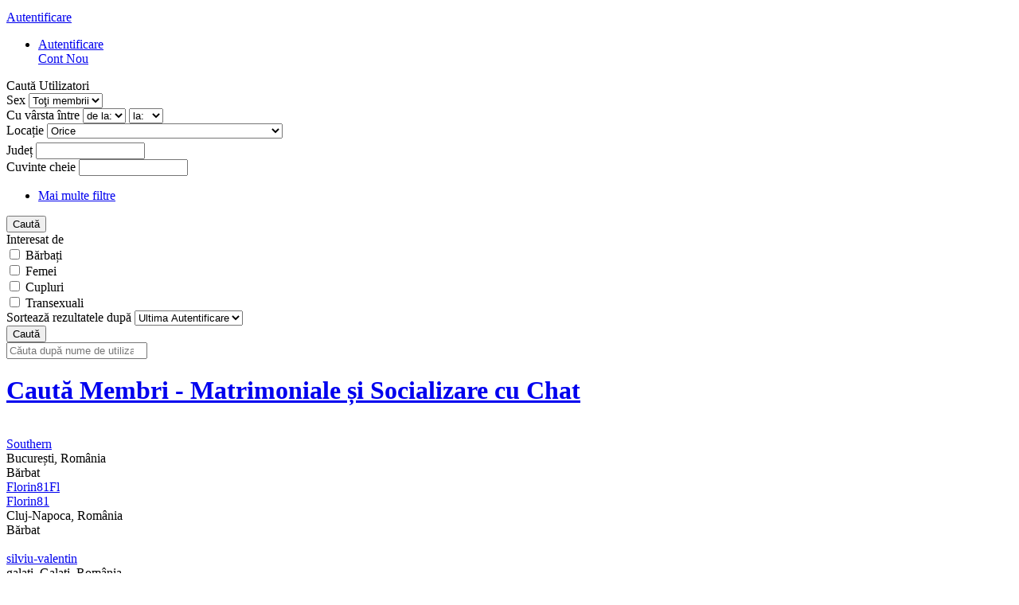

--- FILE ---
content_type: text/html; charset=utf-8
request_url: https://www.socializari.ro/user/browse/?page=3
body_size: 16515
content:
<!DOCTYPE html>
<html xmlns="http://www.w3.org/1999/xhtml" dir="ltr" lang="ro">
	<head>
		<title>Caută Membri - Matrimoniale și Socializare cu Chat</title>
				<meta name="robots" content="index,follow" />
		<meta name="keywords" content="" />
		<meta http-equiv="X-UA-Compatible" content="IE=edge">
		<meta name="viewport" content="width=device-width, initial-scale=1, user-scalable=no">
		<meta http-equiv="Content-Type" content="text/html;charset=UTF-8" />
		<link rel="shortcut icon" type="image/x-icon" href="https://www.socializari.ro/PF.Site/flavors/matrimoniale/assets/favicons/3341535323433fc72764f7c58f89ba37.png?v=5e7339?v=b54e0100072bc0027d3f11e67f854825" />
		<script type="text/javascript">
			var oCore = {'core.is_admincp': false, 'core.section_module': 'user', 'profile.is_user_profile': false, 'log.security_token': 'b2cc04a9aab90f70d5fe8a1bc09c61fc', 'core.url_rewrite': '1', 'core.country_iso': '', 'core.default_currency': 'EUR', 'profile.user_id': 0};
			var oParams = {'sBaseURL': 'https://www.socializari.ro/','sJsHome': 'https://www.socializari.ro/PF.Base/','sJsHostname': 'www.socializari.ro','sSiteName': 'Site Matrimoniale si Socializare cu Chat','sJsStatic': 'https://www.socializari.ro/PF.Base/static/','sJsStaticImage': 'https://www.socializari.ro/PF.Base/static/image','sImagePath': 'https://www.socializari.ro/PF.Base/theme/frontend/bootstrap/style/bootstrap/image/','sStylePath': 'https://www.socializari.ro/PF.Base/theme/frontend/bootstrap/style/bootstrap/css/','sVersion': '4.8.14','sJsAjax': 'https://www.socializari.ro/_ajax/','sStaticVersion': 'b54e0100072bc0027d3f11e67f854825','sGetMethod': 'do','sDateFormat': 'MDY','sGlobalTokenName': 'core','sController': 'user.browse','bJsIsMobile': false,'sHostedVersionId': '','sStoreUrl': 'https://store.phpfox.com/','iLimitLoadMore': 2,'sJsDefaultThumbnail': 'https://www.socializari.ro/PF.Base/static/image/misc/thumbnail.png','sAssetBaseUrl': 'https://www.socializari.ro/','sAssetFileUrl': 'https://www.socializari.ro/PF.Base/','sJsCookiePath': '/','sJsCookieDomain': '','sJsCookiePrefix': 'coreed49','bPhotoTheaterMode': false,'bUseHTML5Video': false,'bIsAdminCP': false,'bIsUserLogin': false,'sGoogleApiKey': 'AIzaSyAKD3A8n8V7dqp9W1ELKakpnJ83K5jUFGI','sGoogleOAuthId': '261573691709-ofn7iq7trvafn38adecc1toa1llirncc.apps.googleusercontent.com','iMapDefaultZoom': 15,'sLanguage': 'ro','sAdminCPLocation': '','notification.notify_ajax_refresh': 5,'bOffFullAjaxMode': true,'sFriendshipDirection': 'two_way_friendships','allowCustomGender': false,'enableUserTooltip': true,'sEditor': 'CKEditor','verifiedicon': '<img class="verified-icon" src="https://www.socializari.ro/PF.Site/Apps/user_verification/assets/icon/check.png" width="11px" height="auto">','verifiedpos': 'append','pi_device_width': 991,'pi_sitewide': 1,'pi_browsecolor': 1,'pi_browseicon': 0};
			var oTranslations = {'are_you_sure': 'Eşti sigur?','yes': 'Da','no': 'Nu','save': 'Salvează','submit': 'Trimite','cancel': 'Anulează','go_advanced': 'Avansat','processing': 'În curs de procesare','attach_files': 'Atașează Fisiere','close': 'Închide','language_packages': 'Pachete de limbă','move_this_block': 'Mută acest bloc','uploading': 'Încarcă','loading': 'Încărcare...','saving': 'Salvare în curs','loading_text_editor': 'Se încarcă editorul de text','quote': 'Quote','loading': 'Încărcare...','confirm': 'Confirmă','dz_default_message': 'Trage fișierele tale aici pentru încărcare','dz_fallback_message': 'Browserul tău, nu suportă încărcări de tip drag\'n\'drop.','dz_fallback_text': 'Te rugăm să folosești metoda de backup de mai jos pentru a încărca fișierele.','dz_file_too_big': 'Fișierul are ({size}) iar limita este: {file_size}.','dz_invalid_file_type': 'Nu poți încărca fișiere de acest tip.','dz_response_error': 'Serverul a răspuns cu codul {{statusCode}}.','dz_cancel_upload': 'Oprește încărcarea','dz_cancel_upload_confirmation': 'Ești sigur că vrei să oprești această încărcare?','dz_remove_file': 'Șterge fișier','dz_max_files_exceeded': 'Limită atinsă, nu poți încărca mai multe fișiere!','press_esc_to_cancel_edit': 'Apasă ESC pentru <a role="button" data-component="comment-cancel-edit">oprește</a> editează','deselect_all': 'Deselecteză tot','items_selected': 'articol(e) selectate','custom': 'Personalizat','this_link_leads_to_an_untrusted_site_are_you_sure_you_want_to_proceed': 'Acest link duce spre un site extern. Ești sigur că vrei sa mergi spre acest link: {link}?','no_results': 'Nici un rezultat.','select_audience': 'Selectează Audiența','are_you_sure_you_want_to_cancel_this_friend_request': 'Ești sigur că nu vrei să accepți această cerere de prietenie?','are_you_sure_you_want_to_unfriend_this_user': 'Ești sigur că vrei să ștergi de la prieteni acest utilizator?','notice': 'Notificare','are_you_sure_you_want_to_delete_all_attachment_files': 'Ești sigur că vrei să ștergi definitiv toate atașamentele?','order_updated': 'Ordine actualizată','show_password': 'Arată parola','hide_password': 'Ascunde parola','oops': 'Oops!'};
			var oModules = {'activitypoint': true,'ad': true,'admincp': true,'api': true,'attachment': true,'ban': true,'blog': true,'captcha': true,'comment': true,'complete': true,'contact': true,'core': true,'custom': true,'dark': true,'error': true,'event': true,'exportm': true,'feed': true,'forum': true,'friend': true,'kib': true,'language': true,'like': true,'link': true,'log': true,'lpage': true,'mail': true,'marketplace': true,'notification': true,'page': true,'pckeditor': true,'photo': true,'poke': true,'poll': true,'preaction': true,'privacy': true,'profi': true,'profile': true,'pstatusbg': true,'report': true,'request': true,'rss': true,'search': true,'share': true,'tag': true,'theme': true,'track': true,'user': true,'vchat': true,'verify': true,'vision': true};
			var oJsImages = {ajax_small: 'https://www.socializari.ro/PF.Base/theme/frontend/default/style/default/image/ajax/small.gif?v=5e7339',ajax_large: 'https://www.socializari.ro/PF.Base/theme/frontend/default/style/default/image/ajax/large.gif?v=5e7339',loading_animation: 'https://www.socializari.ro/PF.Base/theme/frontend/default/style/default/image/misc/loading_animation.gif?v=5e7339',close: 'https://www.socializari.ro/PF.Base/theme/frontend/default/style/default/image/misc/close.gif?v=5e7339',move: 'https://www.socializari.ro/PF.Base/theme/frontend/default/style/default/image/misc/move.png?v=5e7339',calendar: 'https://www.socializari.ro/PF.Base/theme/frontend/default/style/default/image/jquery/calendar.gif?v=5e7339'};
			var oEditor = {'active': true,'toggle_image': 'https://www.socializari.ro/PF.Base/theme/frontend/default/style/default/image/editor/fullscreen.png?v=5e7339','toggle_phrase': 'Comută pe tot ecranul', images:[{image: 'https://www.socializari.ro/PF.Base/theme/frontend/default/style/default/image/editor/text_bold.png?v=5e7339',command: 'b',phrase: 'Bold'},{image: 'https://www.socializari.ro/PF.Base/theme/frontend/default/style/default/image/editor/text_italic.png?v=5e7339',command: 'i',phrase: 'Italic'},{image: 'https://www.socializari.ro/PF.Base/theme/frontend/default/style/default/image/editor/text_underline.png?v=5e7339',command: 'u',phrase: 'Underline'},{0: 'separator'},{image: 'https://www.socializari.ro/PF.Base/theme/frontend/default/style/default/image/editor/text_align_left.png?v=5e7339',command: 'left',phrase: 'Align Left'},{image: 'https://www.socializari.ro/PF.Base/theme/frontend/default/style/default/image/editor/text_align_center.png?v=5e7339',command: 'center',phrase: 'Align Center'},{image: 'https://www.socializari.ro/PF.Base/theme/frontend/default/style/default/image/editor/text_align_right.png?v=5e7339',command: 'right',phrase: 'Align Right'},{0: 'separator'},{image: 'https://www.socializari.ro/PF.Base/theme/frontend/default/style/default/image/editor/text_list_bullets.png?v=5e7339',js: 'Editor.getList(\'bullet\');',phrase: 'Bullets'},{image: 'https://www.socializari.ro/PF.Base/theme/frontend/default/style/default/image/editor/text_list_numbers.png?v=5e7339',js: 'Editor.getList(\'number\');',phrase: 'Ordered List'},{0: 'separator'}]};
			var $Behavior = {}, $Ready = $Ready = function(callback) {$Behavior[callback.toString().length] = callback;}, $Events = {}, $Event = function(callback) {$Events[callback.toString().length] = callback;};
			var $Core = {};
		</script>
		<script>window.sUserExportFilter = "[base64]";</script>
		<link rel="alternate" type="application/rss+xml" title="Postari Blog" href="https://www.socializari.ro/rss/?id=1" />
		<link rel="alternate" type="application/rss+xml" title="Postari Forum" href="https://www.socializari.ro/rss/?id=4" />
		<!--[if IE 7]>
			<script type="text/javascript" src="https://www.socializari.ro/PF.Base/theme/frontend/default/style/default/jscript/ie7.js?v=5e7339?v=b54e0100072bc0027d3f11e67f854825"></script>
		<![endif]-->
		<script>var core_twemoji_awesome_Phrases = {"emoji":"Emoji"};</script>
		<script>var twemoji_selectors = ".panel_rows_preview, .mail_text, .activity_feed_content_status, .comment_mini_text, .item_content, .item_view_content, .activity_feed_content_display, .forum_mini_post ._c";</script>
		<script>var final_css_enabled = "1";</script>
		<script>var final_css_path = "https://www.socializari.ro/socializaricss.css";</script>
		<script src="//accounts.google.com/gsi/client"></script>
		<link href="https://www.socializari.ro/PF.Base/theme/frontend/default/style/default/css/font-awesome/css/font-awesome.min.css?v=5e7339" rel="stylesheet" type="text/css" />
		<link href="https://www.socializari.ro/PF.Base/theme/frontend/default/style/default/css/icofont.css?v=5e7339" rel="stylesheet" type="text/css" />
		<link href="https://www.socializari.ro/PF.Base/theme/frontend/default/style/default/css/bootstrap-tokenfield.min.css?v=5e7339" rel="stylesheet" type="text/css" />
		<link href="https://www.socializari.ro/PF.Base/theme/frontend/default/style/default/css/jquery.mCustomScrollbar.min.css?v=5e7339" rel="stylesheet" type="text/css" />
		<link href="https://www.socializari.ro/PF.Base/theme/frontend/default/style/default/css/owl_carousel/owl.carousel.min.css?v=5e7339" rel="stylesheet" type="text/css" />
		<link href="https://www.socializari.ro/PF.Base/theme/frontend/default/style/default/css/owl_carousel/owl.theme.default.min.css?v=5e7339" rel="stylesheet" type="text/css" />
		<link href="https://www.socializari.ro/PF.Base/theme/frontend/default/style/default/css/asBreadcrumbs.min.css?v=5e7339" rel="stylesheet" type="text/css" />
		<link href="https://www.socializari.ro/PF.Base/theme/frontend/default/style/default/css/selectize.css?v=5e7339" rel="stylesheet" type="text/css" />

		<script type="text/javascript">
					oTranslations['search_for_your_friends_dot'] = 'Caută prieteni...';
			oTranslations['save'] = 'Salvează';
			oTranslations['changes_you_made_may_not_be_saved'] = 'Modificările făcute s-ar putea sa nu se salveze.';
			oTranslations['search_friends_dot_dot_dot'] = 'Caută Prieteni...';
			oTranslations['write_a_reply'] = 'Scrie un răspuns...';
			oTranslations['b'] = 'b';
			oTranslations['kb'] = 'Kb';
			oTranslations['mb'] = 'Mega';
			oTranslations['gb'] = 'Gb';
			oTranslations['tb'] = 'Tb';
			oTranslations['view_previous_comments'] = 'Vezi comentariile anterioare';
			oTranslations['show_more'] = 'Arată mai mult';
			oTranslations['hide_all_from_full_name'] = 'Ascunde totul de la <b>{full_name}</b>';
			oTranslations['unhide_number_items'] = 'Nu mai ascunde ({number}) postări';
			oTranslations['unhide_one_item'] = 'Nu mai ascunde (1) postare';
			oTranslations['you_wont_see_this_post_in_news_feed_undo'] = 'Nu ve-i mai vedea această postare în News Feed. {undo}';
			oTranslations['undo'] = 'Revin-o/M-am răzgândit';
			oTranslations['you_wont_see_posts_from_full_name_undo'] = 'Nu ve-i mai vedea postări de la {full_name} în feed. {undo}';
			oTranslations['one_item_selected'] = '1 selectată';
			oTranslations['number_items_selected'] = '{number} selectate';
			oTranslations['pages'] = 'Pagini';
			oTranslations['groups'] = 'Groupuri';
			oTranslations['you'] = 'Tu';
			oTranslations['you_wont_be_tagged_in_this_post_anymore'] = 'Nu ve-i mai fi etichetat în această postare.';
			oTranslations['tag_removed'] = 'Etichetă ștearsă';
			oTranslations['emoji'] = 'Emoji';
			oTranslations['show_more_results_for_search_term'] = 'Arată mai multe rezultate pentru "{search_term}"';
			oTranslations['can_not_send_empty_message'] = 'Nu poți trimite un mesaj gol!';
			oTranslations['friend_request_sent'] = 'Cerere de prietenie trimisă';
			oTranslations['request_sent'] = 'Cerere trimisă';
			oTranslations['cancel_request'] = 'Oprește cererea';
			oTranslations['remove_friend'] = 'Șterge de la prieteni';
			oTranslations['friend'] = 'Prieten';
			oTranslations['add_as_friend'] = 'Adaugă ca Prieten';
		</script>
<link href="https://www.socializari.ro/PF.Site/flavors/matrimoniale/flavor/bootstrap.css?v=5e7339" rel="stylesheet"><link href="https://www.socializari.ro/PF.Base/less/version/boot.css?v=5e7339" rel="stylesheet"><link href="https://www.socializari.ro/PF.Site/Apps/core-flavors/assets/autoload.css?v=5e7339" rel="stylesheet"><link href="https://www.socializari.ro/PF.Site/Apps/core-twemoji-awesome/assets/autoload.css?v=5e7339" rel="stylesheet"><link href="https://www.socializari.ro/PF.Site/Apps/core-better-ads/assets/autoload.css?v=5e7339" rel="stylesheet"><link href="https://www.socializari.ro/PF.Site/Apps/core-CKEditor/assets/autoload.css?v=5e7339" rel="stylesheet"><link href="https://www.socializari.ro/PF.Site/Apps/core-messages/assets/autoload.css?v=5e7339" rel="stylesheet"><link href="https://www.socializari.ro/PF.Site/Apps/core-poke/assets/autoload.css?v=5e7339" rel="stylesheet"><link href="https://www.socializari.ro/PF.Site/Apps/core-activity-points/assets/autoload.css?v=5e7339" rel="stylesheet"><link href="https://www.socializari.ro/PF.Site/Apps/user_verification/assets/autoload.css?v=5e7339" rel="stylesheet"><link href="https://www.socializari.ro/PF.Site/Apps/cloud_vision/assets/autoload.css?v=5e7339" rel="stylesheet"><link href="https://www.socializari.ro/PF.Site/Apps/profile_icon/assets/autoload.css?v=5e7339" rel="stylesheet"><link href="https://www.socializari.ro/PF.Site/Apps/kibcode_tools/assets/autoload.css?v=5e7339" rel="stylesheet"><link href="https://www.socializari.ro/PF.Site/Apps/dark_theme/assets/autoload.css?v=5e7339" rel="stylesheet"><link href="https://www.socializari.ro/PF.Site/Apps/final_css/assets/autoload.css?v=5e7339" rel="stylesheet"><link href="https://www.socializari.ro/PF.Site/Apps/landing_page/assets/autoload.css?v=5e7339" rel="stylesheet"><link href="https://www.socializari.ro/PF.Site/Apps/metafox_migration/assets/autoload.css?v=5e7339" rel="stylesheet"><link href="https://www.socializari.ro/PF.Site/flavors/matrimoniale/assets/autoload.css?v=5e7339autoload.css?v=48141517" rel="stylesheet"><script>var betteradsRecommendSizes = [];betteradsRecommendSizes[1] = [];betteradsRecommendSizes[1][1] = '400 x 304 (Imagine Orizontală) sau 400 x 608 (Imagine Verticală)';betteradsRecommendSizes[1][2] = '400 x 304';betteradsRecommendSizes[2] = [];betteradsRecommendSizes[2][1] = '608 x 224';betteradsRecommendSizes[2][2] = '392 x 168';betteradsRecommendSizes[3] = [];betteradsRecommendSizes[3][1] = '400 x 304 (Imagine Orizontală) sau 400 x 608 (Imagine Verticală)';betteradsRecommendSizes[3][2] = '400 x 304';betteradsRecommendSizes[4] = [];betteradsRecommendSizes[4][1] = '608 x 224';betteradsRecommendSizes[4][2] = '392 x 168';betteradsRecommendSizes[5] = [];betteradsRecommendSizes[5][1] = '1152 x 128';betteradsRecommendSizes[5][2] = '918 x 128';betteradsRecommendSizes[6] = [];betteradsRecommendSizes[6][1] = '(>1200) x 128';betteradsRecommendSizes[6][2] = '(>1000) x 128';betteradsRecommendSizes[7] = [];betteradsRecommendSizes[7][1] = '608 x 224';betteradsRecommendSizes[7][2] = '392 x 168';betteradsRecommendSizes[8] = [];betteradsRecommendSizes[8][1] = '1152 x 128';betteradsRecommendSizes[8][2] = '918 x 128';betteradsRecommendSizes[9] = [];betteradsRecommendSizes[9][1] = '400 x 304 (Imagine Orizontală) sau 400 x 608 (Imagine Verticală)';betteradsRecommendSizes[9][2] = '400 x 304';betteradsRecommendSizes[10] = [];betteradsRecommendSizes[10][1] = '400 x 304 (Imagine Orizontală) sau 400 x 608 (Imagine Verticală)';betteradsRecommendSizes[10][2] = '400 x 304';betteradsRecommendSizes[11] = [];betteradsRecommendSizes[11][1] = '1152 x 128';betteradsRecommendSizes[11][2] = '918 x 128';betteradsRecommendSizes[12] = [];betteradsRecommendSizes[12][1] = '(>1200) x 128';betteradsRecommendSizes[12][2] = '(>1000) x 128';</script><script>var comment_phrases = {"oops_something_went_wrong":"Oops! Ceva nu a mers bine, te rog s\u0103 \u00eencerci din nou","notice":"Notificare","view_previous_comments":"Vezi comentariile anterioare","view_number_more_comments":"Vezi restul de {number} comentarii","view_one_more_comment":"Vezi \u00eenc\u0103 1 comentariu","remove_preview":"\u0218terge previzualizarea","edited":"Editat","show_edit_history":"Arat\u0103 istoric edit\u0103ri","edit_history":"Istoric edit\u0103ri","you":"tu","stickers":"Stickere","pages":"Pagini","groups":"Groupuri","submit":"Trimite"};</script><style>div.footercenter {
    text-align: center;
}
html[dir="ltr"] .guest-login-small .facebook-login-header {
    padding-left: 8px;
    display: none;
}
html[dir="ltr"] .guest-login-small .google-btn-container {
    padding-left: 8px;
    display: none;
}
html[dir="ltr"] .login-menu-btns-xs .google-btn-container .g-icon {
    display: none;
}
html[dir="ltr"] .core-activitypoint-addpackage {
  right: 0;
  display: none;
}
@media (min-width: 768px) {
  #js_country_child_id .form-control {
    width: 100%;
  }
}
#page_photo_view .photos_view .image_load_holder img {
  max-width: 100%;
  max-height: calc(100vh - 190px);
}
.message-mid-img {
    padding: 20px;
    margin: 40px;
    border-radius: 5px;
}
.content-section-a {
    padding: 21px 0;
}
.content-section-b {
    padding: 21px 0;
}
.site-logo {
min-width: 175px;
padding-top: 5px;
}
#page_forum_forum .forum-app.my-thread article .item-outer.sticky, #page_forum_forum .forum-app.announcements article .item-outer.sticky, #page_forum_forum .forum-app.my-thread article .item-outer.sponsored, #page_forum_forum .forum-app.announcements article .item-outer.sponsored {
background-color: rgba(60, 60, 60, 0.21);
}
.content-section-b {
    border-top: none;
    border-bottom: none;
}

.col-lg-5 {
width: 100%;
}
.col-lg-offset-2 {
/* margin-left: 16.66666667%; */
}
.col-lg-offset-1 {
/* margin-left: 8.33333333%; */
}
.col-sm-push-6 {
/* left: 50%; */
}

.user-sticky-bar ul.user-sticky-bar-items li.settings-dropdown a.notification-icon .circle-background {
color: #FFF;
background: #766aa8;
}
.s-2 {
width: 19px;
height: 19px;
}</style>		<meta property="og:site_name" content="Site Matrimoniale si Socializare cu Chat" />
		<meta property="og:title" content="Caută Membri - Matrimoniale și Socializare cu Chat" />
		<link rel="canonical" href="https://www.socializari.ro/user/browse/" />
		<meta name="description" content="Matrimoniale sau socializare? Dezvolta relatii pe chat cu webcam, cu femei si barbati din Romania. Intalniri online, anunturi matrimoniale si socializare." />

		<link href="https://fonts.googleapis.com/css?family=Roboto:300,400,700" rel="stylesheet">
	</head>
	<body id="page_user_browse" class="theme_matrimoniale _is_guest_user  material_html">
		<div class="landing-background row_image"></div>
		<div id="pf-loading-message">
			<span class="l-1"></span>
			<span class="l-2"></span>
			<span class="l-3"></span>
			<span class="l-4"></span>
			<span class="l-5"></span>
			<span class="l-6"></span>
		</div>
		<div id="section-header">
			<div class="sticky-bar">
				<div class="container sticky-bar-inner h-6 setting-hide-menu">
					<div class="mr-2 site-logo-block">
						<div class="site-logo">
    <a href="https://www.socializari.ro/" class="site-logo-link">
        <span class="site-logo-icon"><i style="background-image:url(https://www.socializari.ro/PF.Site/flavors/matrimoniale/assets/logos/567e50db8e674d5c2a9cfa87c0a88b2e.png?v=5e7339)"></i></span>
	    <span class="site-logo-name" style="display:none;">Site Matrimoniale si Socializare cu Chat</span>
    </a>
</div>


					</div>

					<!-- Button collapse main nav when on device -->
					
					
					<!-- Main Navigation -->
					
											    <div class="guest-login-small" data-component="guest-actions">
        <a class="btn btn-sm btn-success btn-gradient no_ajax"
           rel="hide_box_title visitor_form" role="link" href="https://www.socializari.ro/login/">
Autentificare        </a>
    </div>


									</div>
			</div>
			<nav class="navbar main-navigation collapse navbar-collapse" id="main-navigation-collapse">
				<div class="container">
					<!-- Collect the nav links, forms, and other content for toggling -->
					
	<ul class="nav navbar-nav visible-xs visible-sm site-menu site_menu">
		<li>
			<div class="login-menu-btns-xs clearfix">
				<div class="div01">
					<a class="btn btn01 btn-success text-uppercase no_ajax" rel="hide_box_title visitor_form" role="link" href="https://www.socializari.ro/login/">
						<i class="fa fa-sign-in"></i> Autentificare					</a>
				</div>
				<div class="div02">
					<a class="btn btn02 btn-warning text-uppercase no_ajax" rel="hide_box_title visitor_form" role="link" href="https://www.socializari.ro/user/register/">
Cont Nou					</a>
				</div>
			</div>
		</li>
	</ul>

				</div><!-- /.container-fluid -->
			</nav>

			<div class="_block location_6" data-location="6">

							
<div class="breadcrumbs_right_section" id="breadcrumbs_menu">
    </div>
</div>

		</div>

		<div id="main" class="">
			<div class="container">
				<div class="row">
					<div class="col-md-12 col-sm-12">
						<div class="_block location_11" data-location="11"></div>
					</div>
				</div>
				<div class="layout-main">
					<div class="layout-left " id="left">
                        						<div class="_block location_1" data-location="1">


<div class=" block" id="js_block_border_user_filter" data-toggle="false">
		<div class="title ">
Caută Utilizatori		</div>
	<div class="content">
		
<form method="GET" action="https://www.socializari.ro/user/browse/?view=" class="form">


        <div class="form-group">
            <label>Sex</label>
<select class="form-control" id="js_adv_search_user_browse_gender" name="search[gender]"><option value="1">Bărbat</option>
<option value="2">Femeie</option>
<option value="3">Transexual</option>
<option value="4">Cuplu</option>
<option value="" selected="selected">Toţi membrii</option>
</select>        </div>

        <div class="form-group js_core_init_selectize_form_group">
            <label>Cu vârsta între</label>
<select class="form-control" id="js_adv_search_user_browse_from" name="search[from]"><option value="">de la:</option><option value="19">19</option>
<option value="20">20</option>
<option value="21">21</option>
<option value="22">22</option>
<option value="23">23</option>
<option value="24">24</option>
<option value="25">25</option>
<option value="26">26</option>
<option value="27">27</option>
<option value="28">28</option>
<option value="29">29</option>
<option value="30">30</option>
<option value="31">31</option>
<option value="32">32</option>
<option value="33">33</option>
<option value="34">34</option>
<option value="35">35</option>
<option value="36">36</option>
<option value="37">37</option>
<option value="38">38</option>
<option value="39">39</option>
<option value="40">40</option>
<option value="41">41</option>
<option value="42">42</option>
<option value="43">43</option>
<option value="44">44</option>
<option value="45">45</option>
<option value="46">46</option>
<option value="47">47</option>
<option value="48">48</option>
<option value="49">49</option>
<option value="50">50</option>
<option value="51">51</option>
<option value="52">52</option>
<option value="53">53</option>
<option value="54">54</option>
<option value="55">55</option>
<option value="56">56</option>
<option value="57">57</option>
<option value="58">58</option>
<option value="59">59</option>
<option value="60">60</option>
<option value="61">61</option>
<option value="62">62</option>
<option value="63">63</option>
<option value="64">64</option>
<option value="65">65</option>
<option value="66">66</option>
<option value="67">67</option>
<option value="68">68</option>
<option value="69">69</option>
<option value="70">70</option>
<option value="71">71</option>
<option value="72">72</option>
<option value="73">73</option>
<option value="74">74</option>
<option value="75">75</option>
<option value="76">76</option>
<option value="77">77</option>
<option value="78">78</option>
<option value="79">79</option>
<option value="80">80</option>
<option value="81">81</option>
<option value="82">82</option>
<option value="83">83</option>
<option value="84">84</option>
<option value="85">85</option>
<option value="86">86</option>
<option value="87">87</option>
<option value="88">88</option>
<option value="89">89</option>
<option value="90">90</option>
<option value="91">91</option>
<option value="92">92</option>
<option value="93">93</option>
<option value="94">94</option>
<option value="95">95</option>
<option value="96">96</option>
<option value="97">97</option>
<option value="98">98</option>
<option value="99">99</option>
<option value="100">100</option>
<option value="101">101</option>
<option value="102">102</option>
<option value="103">103</option>
<option value="104">104</option>
<option value="105">105</option>
<option value="106">106</option>
<option value="107">107</option>
<option value="108">108</option>
<option value="109">109</option>
<option value="110">110</option>
<option value="111">111</option>
<option value="112">112</option>
<option value="113">113</option>
<option value="114">114</option>
<option value="115">115</option>
<option value="116">116</option>
<option value="117">117</option>
<option value="118">118</option>
<option value="119">119</option>
<option value="120">120</option>
<option value="121">121</option>
<option value="122">122</option>
<option value="123">123</option>
<option value="124">124</option>
<option value="125">125</option>
<option value="126">126</option>
</select>&nbsp;<select class="form-control" id="js_adv_search_user_browse_to" name="search[to]"><option value="">la:</option><option value="19">19</option>
<option value="20">20</option>
<option value="21">21</option>
<option value="22">22</option>
<option value="23">23</option>
<option value="24">24</option>
<option value="25">25</option>
<option value="26">26</option>
<option value="27">27</option>
<option value="28">28</option>
<option value="29">29</option>
<option value="30">30</option>
<option value="31">31</option>
<option value="32">32</option>
<option value="33">33</option>
<option value="34">34</option>
<option value="35">35</option>
<option value="36">36</option>
<option value="37">37</option>
<option value="38">38</option>
<option value="39">39</option>
<option value="40">40</option>
<option value="41">41</option>
<option value="42">42</option>
<option value="43">43</option>
<option value="44">44</option>
<option value="45">45</option>
<option value="46">46</option>
<option value="47">47</option>
<option value="48">48</option>
<option value="49">49</option>
<option value="50">50</option>
<option value="51">51</option>
<option value="52">52</option>
<option value="53">53</option>
<option value="54">54</option>
<option value="55">55</option>
<option value="56">56</option>
<option value="57">57</option>
<option value="58">58</option>
<option value="59">59</option>
<option value="60">60</option>
<option value="61">61</option>
<option value="62">62</option>
<option value="63">63</option>
<option value="64">64</option>
<option value="65">65</option>
<option value="66">66</option>
<option value="67">67</option>
<option value="68">68</option>
<option value="69">69</option>
<option value="70">70</option>
<option value="71">71</option>
<option value="72">72</option>
<option value="73">73</option>
<option value="74">74</option>
<option value="75">75</option>
<option value="76">76</option>
<option value="77">77</option>
<option value="78">78</option>
<option value="79">79</option>
<option value="80">80</option>
<option value="81">81</option>
<option value="82">82</option>
<option value="83">83</option>
<option value="84">84</option>
<option value="85">85</option>
<option value="86">86</option>
<option value="87">87</option>
<option value="88">88</option>
<option value="89">89</option>
<option value="90">90</option>
<option value="91">91</option>
<option value="92">92</option>
<option value="93">93</option>
<option value="94">94</option>
<option value="95">95</option>
<option value="96">96</option>
<option value="97">97</option>
<option value="98">98</option>
<option value="99">99</option>
<option value="100">100</option>
<option value="101">101</option>
<option value="102">102</option>
<option value="103">103</option>
<option value="104">104</option>
<option value="105">105</option>
<option value="106">106</option>
<option value="107">107</option>
<option value="108">108</option>
<option value="109">109</option>
<option value="110">110</option>
<option value="111">111</option>
<option value="112">112</option>
<option value="113">113</option>
<option value="114">114</option>
<option value="115">115</option>
<option value="116">116</option>
<option value="117">117</option>
<option value="118">118</option>
<option value="119">119</option>
<option value="120">120</option>
<option value="121">121</option>
<option value="122">122</option>
<option value="123">123</option>
<option value="124">124</option>
<option value="125">125</option>
<option value="126">126</option>
</select>        </div>

    <div class="form-group js_core_init_selectize_form_group">
        <label>Locație</label>
<select class="form-control" id="country_iso" name="search[country]"><option value="">Orice</option><option value="RO">România</option>
<option value="AF">Afghanistan</option>
<option value="AX">Aland Islands</option>
<option value="AL">Albania</option>
<option value="DZ">Algeria</option>
<option value="AS">American Samoa</option>
<option value="AD">Andorra</option>
<option value="AO">Angola</option>
<option value="AI">Anguilla</option>
<option value="AQ">Antarctica</option>
<option value="AG">Antigua and Barbuda</option>
<option value="AR">Argentina</option>
<option value="AM">Armenia</option>
<option value="AW">Aruba</option>
<option value="AU">Australia</option>
<option value="AT">Austria</option>
<option value="AZ">Azerbaijan</option>
<option value="BS">Bahamas</option>
<option value="BH">Bahrain</option>
<option value="BD">Bangladesh</option>
<option value="BB">Barbados</option>
<option value="BY">Belarus</option>
<option value="BE">Belgia</option>
<option value="BZ">Belize</option>
<option value="BJ">Benin</option>
<option value="BM">Bermuda</option>
<option value="BT">Bhutan</option>
<option value="BO">Bolivia</option>
<option value="BA">Bosnia and Herzegovina</option>
<option value="BW">Botswana</option>
<option value="BV">Bouvet Island</option>
<option value="BR">Brazil</option>
<option value="IO">British Indian Ocean Territory</option>
<option value="BN">Brunei Darussalam</option>
<option value="BG">Bulgaria</option>
<option value="BF">Burkina Faso</option>
<option value="BI">Burundi</option>
<option value="KH">Cambodia</option>
<option value="CM">Cameroon</option>
<option value="CA">Canada</option>
<option value="CV">Cape Verde</option>
<option value="KY">Cayman Islands</option>
<option value="CF">Central African Republic</option>
<option value="TD">Chad</option>
<option value="CL">Chile</option>
<option value="CN">China</option>
<option value="CX">Christmas Island</option>
<option value="CC">Cocos (Keeling) Islands</option>
<option value="CO">Colombia</option>
<option value="KM">Comoros</option>
<option value="CG">Congo</option>
<option value="CD">Congo, the Democratic Republic of the</option>
<option value="CK">Cook Islands</option>
<option value="CR">Costa Rica</option>
<option value="CI">Cote D'Ivoire</option>
<option value="HR">Croatia</option>
<option value="CU">Cuba</option>
<option value="CY">Cyprus</option>
<option value="CZ">Czech Republic</option>
<option value="DK">Danemarca</option>
<option value="DJ">Djibouti</option>
<option value="DM">Dominica</option>
<option value="DO">Dominican Republic</option>
<option value="EC">Ecuador</option>
<option value="EG">Egypt</option>
<option value="SV">El Salvador</option>
<option value="GQ">Equatorial Guinea</option>
<option value="ER">Eritrea</option>
<option value="EE">Estonia</option>
<option value="ET">Ethiopia</option>
<option value="FK">Falkland Islands (Malvinas)</option>
<option value="FO">Faroe Islands</option>
<option value="FJ">Fiji</option>
<option value="FI">Finland</option>
<option value="FR">Franța</option>
<option value="GF">French Guiana</option>
<option value="PF">French Polynesia</option>
<option value="TF">French Southern Territories</option>
<option value="GA">Gabon</option>
<option value="GM">Gambia</option>
<option value="GE">Georgia</option>
<option value="DE">Germania</option>
<option value="GH">Ghana</option>
<option value="GI">Gibraltar</option>
<option value="GR">Grecia</option>
<option value="GL">Greenland</option>
<option value="GD">Grenada</option>
<option value="GP">Guadeloupe</option>
<option value="GU">Guam</option>
<option value="GT">Guatemala</option>
<option value="GG">Guernsey</option>
<option value="GN">Guinea</option>
<option value="GW">Guinea-Bissau</option>
<option value="GY">Guyana</option>
<option value="HT">Haiti</option>
<option value="HM">Heard Island and Mcdonald Islands</option>
<option value="VA">Holy See (Vatican City State)</option>
<option value="HN">Honduras</option>
<option value="HK">Hong Kong</option>
<option value="HU">Ungaria</option>
<option value="IS">Iceland</option>
<option value="IN">India</option>
<option value="ID">Indonesia</option>
<option value="IR">Iran, Islamic Republic of</option>
<option value="IQ">Iraq</option>
<option value="IE">Irlanda</option>
<option value="IM">Isle of Man</option>
<option value="IL">Israel</option>
<option value="IT">Italia</option>
<option value="JM">Jamaica</option>
<option value="JP">Japan</option>
<option value="JO">Jordan</option>
<option value="KZ">Kazakhstan</option>
<option value="KE">Kenya</option>
<option value="KI">Kiribati</option>
<option value="KP">Korea, Democratic People's Republic of</option>
<option value="KR">Korea, Republic of</option>
<option value="KW">Kuwait</option>
<option value="KG">Kyrgyzstan</option>
<option value="LA">Lao People's Democratic Republic</option>
<option value="LV">Latvia</option>
<option value="LB">Lebanon</option>
<option value="LS">Lesotho</option>
<option value="LR">Liberia</option>
<option value="LY">Libyan Arab Jamahiriya</option>
<option value="LI">Liechtenstein</option>
<option value="LT">Lithuania</option>
<option value="LU">Luxembourg</option>
<option value="MO">Macao</option>
<option value="MK">Macedonia, the Former Yugoslav Republic of</option>
<option value="MG">Madagascar</option>
<option value="MW">Malawi</option>
<option value="MY">Malaysia</option>
<option value="MV">Maldives</option>
<option value="ML">Mali</option>
<option value="MT">Malta</option>
<option value="MH">Marshall Islands</option>
<option value="MQ">Martinique</option>
<option value="MR">Mauritania</option>
<option value="MU">Mauritius</option>
<option value="YT">Mayotte</option>
<option value="MX">Mexic</option>
<option value="FM">Micronesia, Federated States of</option>
<option value="MD">Moldova</option>
<option value="MC">Monaco</option>
<option value="MN">Mongolia</option>
<option value="ME">Montenegro</option>
<option value="MS">Montserrat</option>
<option value="MA">Morocco</option>
<option value="MZ">Mozambique</option>
<option value="MM">Myanmar</option>
<option value="NA">Namibia</option>
<option value="NR">Nauru</option>
<option value="NP">Nepal</option>
<option value="NL">Netherlands</option>
<option value="AN">Netherlands Antilles</option>
<option value="NC">New Caledonia</option>
<option value="NZ">New Zealand</option>
<option value="NI">Nicaragua</option>
<option value="NE">Niger</option>
<option value="NG">Nigeria</option>
<option value="NU">Niue</option>
<option value="NF">Norfolk Island</option>
<option value="MP">Northern Mariana Islands</option>
<option value="NO">Norvegia</option>
<option value="OM">Oman</option>
<option value="PK">Pakistan</option>
<option value="PW">Palau</option>
<option value="PS">Palestinian Territory, Occupied</option>
<option value="PA">Panama</option>
<option value="PG">Papua New Guinea</option>
<option value="PY">Paraguay</option>
<option value="PE">Peru</option>
<option value="PH">Philippines</option>
<option value="PN">Pitcairn</option>
<option value="PL">Polonia</option>
<option value="PT">Portugal</option>
<option value="PR">Puerto Rico</option>
<option value="QA">Qatar</option>
<option value="RE">Reunion</option>
<option value="RU">Federația Rusă</option>
<option value="RW">Rwanda</option>
<option value="BL">Saint Barthelemy</option>
<option value="SH">Saint Helena</option>
<option value="KN">Saint Kitts and Nevis</option>
<option value="LC">Saint Lucia</option>
<option value="PM">Saint Pierre and Miquelon</option>
<option value="VC">Saint Vincent and the Grenadines</option>
<option value="WS">Samoa</option>
<option value="SM">San Marino</option>
<option value="ST">Sao Tome and Principe</option>
<option value="SA">Arabia Saudită</option>
<option value="SN">Senegal</option>
<option value="RS">Serbia</option>
<option value="SC">Seychelles</option>
<option value="SL">Sierra Leone</option>
<option value="SG">Singapore</option>
<option value="SK">Slovacia</option>
<option value="SI">Slovenia</option>
<option value="SB">Solomon Islands</option>
<option value="SO">Somalia</option>
<option value="ZA">South Africa</option>
<option value="GS">South Georgia and the South Sandwich Islands</option>
<option value="ES">Spania</option>
<option value="LK">Sri Lanka</option>
<option value="SD">Sudan</option>
<option value="SR">Suriname</option>
<option value="SJ">Svalbard and Jan Mayen</option>
<option value="SZ">Swaziland</option>
<option value="SE">Suedia</option>
<option value="CH">Elveția</option>
<option value="SY">Syrian Arab Republic</option>
<option value="TW">Taiwan, Province of China</option>
<option value="TJ">Tajikistan</option>
<option value="TZ">Tanzania, United Republic of</option>
<option value="TH">Thailand</option>
<option value="TL">Timor-Leste</option>
<option value="TG">Togo</option>
<option value="TK">Tokelau</option>
<option value="TO">Tonga</option>
<option value="TT">Trinidad and Tobago</option>
<option value="TN">Tunisia</option>
<option value="TR">Turkey</option>
<option value="TM">Turkmenistan</option>
<option value="TC">Turks and Caicos Islands</option>
<option value="TV">Tuvalu</option>
<option value="UG">Uganda</option>
<option value="UA">Ucraina</option>
<option value="AE">Emiratele Arabe Unite</option>
<option value="GB">Marea Britanie</option>
<option value="US">Statele Unite</option>
<option value="UM">United States Minor Outlying Islands</option>
<option value="UY">Uruguay</option>
<option value="UZ">Uzbekistan</option>
<option value="VU">Vanuatu</option>
<option value="VE">Venezuela</option>
<option value="VN">Viet Nam</option>
<option value="VG">Virgin Islands, British</option>
<option value="VI">Virgin Islands, U.s.</option>
<option value="WF">Wallis and Futuna</option>
<option value="EH">Western Sahara</option>
<option value="YE">Yemen</option>
<option value="ZM">Zambia</option>
<option value="ZW">Zimbabwe</option>
</select>    <div><input type="hidden" name="null" id="js_country_child_is_search" value="1" /></div>
    <div style="padding: 5px 0px 0px;" id="js_country_child_id" class="form-inline">

    </div>

    </div>

    <div class="form-group">
        <label>Județ</label>
<input class="form-control" type="text" name="search[city]" value="" placeholder="" size="15" />    </div>
	

    <div class="form-group">
        <label>Cuvinte cheie</label>
<input class="form-control" type="text" name="search[keyword]" value="" placeholder="" size="15" class="txt_input" />        <p class="help-block" style="display:none;">
După: <select class="form-control" name="search[type]"><option value="0" selected="selected">Adresă de email & Nume</option>
<option value="1">Adresă de e-mail</option>
<option value="2">Nume</option>
</select>        </p>
    </div>

	<ul id="js_user_browse_advanced_link" class="form-group">
		<li><a class="btn btn-default" href="#" onclick="$('.main_search_browse_button').toggle(); $('#js_user_browse_advanced').toggleClass('active'); return false;" id="user_browse_advanced_link">
                <span class="main_search_browse_button">Mai multe filtre</span>
                <span class="main_search_browse_button" style="display: none">Închide filtrele avansate</span>
            </a></li>
	</ul>
		
	<div class="main_search_browse_button">
		<input type="submit" value="Caută" class="btn btn-primary" name="search[submit]" />
	</div>
	
	<div id="js_user_browse_advanced">
		<div class="user_browse_content">
			<div id="browse_custom_fields_popup_holder">


					
		<div class="form-group  js_core_init_selectize_form_group  ">
            <label>Interesat de</label>
                    <div class="custom-checkbox-wrapper core-checkbox-custom">
                        <label>
                            <input type="checkbox" name="custom[16][85]" value="85" class="js_custom_search v_middle">
                            <span class="custom-checkbox custom-icon"></span>
Bărbați                        </label>
                    </div>
                    <div class="custom-checkbox-wrapper core-checkbox-custom">
                        <label>
                            <input type="checkbox" name="custom[16][86]" value="86" class="js_custom_search v_middle">
                            <span class="custom-checkbox custom-icon"></span>
Femei                        </label>
                    </div>
                    <div class="custom-checkbox-wrapper core-checkbox-custom">
                        <label>
                            <input type="checkbox" name="custom[16][87]" value="87" class="js_custom_search v_middle">
                            <span class="custom-checkbox custom-icon"></span>
Cupluri                        </label>
                    </div>
                    <div class="custom-checkbox-wrapper core-checkbox-custom">
                        <label>
                            <input type="checkbox" name="custom[16][88]" value="88" class="js_custom_search v_middle">
                            <span class="custom-checkbox custom-icon"></span>
Transexuali                        </label>
                    </div>
		</div>




			</div>
            <div class="form-group">
                <label>Sortează rezultatele după</label>
<select class="form-control" name="search[sort]"><option value="u.full_name">Nume</option>
<option value="u.last_activity">Ultima activitate</option>
<option value="u.last_login" selected="selected">Ultima Autentificare</option>
</select>            </div>
			<div class="form-group">
			    <input type="submit" value="Caută" class="btn btn-primary" name="search[submit]" />
			</div>
		</div>
	</div>
	

</form>




	</div>
</div>
</div><div class="_block location_9" data-location="9"></div>
					</div>
					<div class="layout-middle" id="content-holder">
						<div id="content-stage" class="bg-tran">
							<div id="top">
								<div class="_block_top">
	<div class="header_bar_menu">
		<div class="header_bar_search">
			<form id="form_main_search" class="" method="GET" action="https://www.socializari.ro/user/browse" onbeforesubmit="$Core.Search.checkDefaultValue(this,'Căuta după nume de utilizator.');">
				<div class="hidden">
<input type="hidden" name="s" value="1">				</div>
				<div class="header_bar_search_holder form-group has-feedback">
					<div class="header_bar_search_inner">
						<div class="input-group" style="width: 100%">

							<input type="search" class="form-control" name="search[search]" value="" placeholder="Căuta după nume de utilizator." />
							<a class="form-control-feedback" data-cmd="core.search_items">
								<i class="ico ico-search-o"></i>
							</a>
						</div>
					</div>
				</div>
				<div id="js_search_input_holder">
					<div id="js_search_input_content right">
					</div>
				</div>
			
</form>

		</div>

        <h1 class="header-page-title ">
            <a href="https://www.socializari.ro/user/browse/" class="ajax_link" rel="nofollow">Caută Membri - Matrimoniale și Socializare cu Chat</a>
        </h1>

		<div class="header-filter-holder">


		</div>
	</div>


</div><div class="_block location_7" data-location="7"></div>
							</div>
							<div class="">
								<div class="_block_breadcrumb">
</div>
							</div>
							<div id="content">
								<div class="_block_error">
<script type="text/javascript">$Behavior.pageSectionMenuRequest = function() { }</script></div>

<div class="public_message" id="public_message"></div>
<div id="pem"><a href="#"></a></div>
<div id="core_js_messages">
</div>



								<div class="_block_content"><div class="_block location_2" data-location="2"></div>

		<div class="hide" id="js_search_user_browse_content">
    <div id="js_search_user_browse_wrapper" class="" >
        <div id="js_user_browse_search_result" class="item_is_active_holder item_selection_active advance_search_button">
            <a id="js_user_browse_enable_adv_search_btn" href="javascript:void(0)" onclick="advSearchUserBrowse.enableAdvSearch();return false;">
                <i class="ico ico-dottedmore-o"></i>
            </a>
        </div>
    </div>
    <div id="js_user_browse_adv_search_wrapper" class="advance_search_form init member_advance_search_form" style="display: none;">
            <div class="member-search-inline-wrapper js_core_init_selectize_form_group">
                    <div class="form-group item-age ">
                        <label>Vârsta (de la)</label>
<select class="form-control" id="js_adv_search_user_browse_from" name="search[from]"><option value="">de la:</option><option value="19">19</option>
<option value="20">20</option>
<option value="21">21</option>
<option value="22">22</option>
<option value="23">23</option>
<option value="24">24</option>
<option value="25">25</option>
<option value="26">26</option>
<option value="27">27</option>
<option value="28">28</option>
<option value="29">29</option>
<option value="30">30</option>
<option value="31">31</option>
<option value="32">32</option>
<option value="33">33</option>
<option value="34">34</option>
<option value="35">35</option>
<option value="36">36</option>
<option value="37">37</option>
<option value="38">38</option>
<option value="39">39</option>
<option value="40">40</option>
<option value="41">41</option>
<option value="42">42</option>
<option value="43">43</option>
<option value="44">44</option>
<option value="45">45</option>
<option value="46">46</option>
<option value="47">47</option>
<option value="48">48</option>
<option value="49">49</option>
<option value="50">50</option>
<option value="51">51</option>
<option value="52">52</option>
<option value="53">53</option>
<option value="54">54</option>
<option value="55">55</option>
<option value="56">56</option>
<option value="57">57</option>
<option value="58">58</option>
<option value="59">59</option>
<option value="60">60</option>
<option value="61">61</option>
<option value="62">62</option>
<option value="63">63</option>
<option value="64">64</option>
<option value="65">65</option>
<option value="66">66</option>
<option value="67">67</option>
<option value="68">68</option>
<option value="69">69</option>
<option value="70">70</option>
<option value="71">71</option>
<option value="72">72</option>
<option value="73">73</option>
<option value="74">74</option>
<option value="75">75</option>
<option value="76">76</option>
<option value="77">77</option>
<option value="78">78</option>
<option value="79">79</option>
<option value="80">80</option>
<option value="81">81</option>
<option value="82">82</option>
<option value="83">83</option>
<option value="84">84</option>
<option value="85">85</option>
<option value="86">86</option>
<option value="87">87</option>
<option value="88">88</option>
<option value="89">89</option>
<option value="90">90</option>
<option value="91">91</option>
<option value="92">92</option>
<option value="93">93</option>
<option value="94">94</option>
<option value="95">95</option>
<option value="96">96</option>
<option value="97">97</option>
<option value="98">98</option>
<option value="99">99</option>
<option value="100">100</option>
<option value="101">101</option>
<option value="102">102</option>
<option value="103">103</option>
<option value="104">104</option>
<option value="105">105</option>
<option value="106">106</option>
<option value="107">107</option>
<option value="108">108</option>
<option value="109">109</option>
<option value="110">110</option>
<option value="111">111</option>
<option value="112">112</option>
<option value="113">113</option>
<option value="114">114</option>
<option value="115">115</option>
<option value="116">116</option>
<option value="117">117</option>
<option value="118">118</option>
<option value="119">119</option>
<option value="120">120</option>
<option value="121">121</option>
<option value="122">122</option>
<option value="123">123</option>
<option value="124">124</option>
<option value="125">125</option>
<option value="126">126</option>
</select>                    </div>
                    <div class="form-group item-age">
                        <label>Vârsta (la)</label>
<select class="form-control" id="js_adv_search_user_browse_to" name="search[to]"><option value="">la:</option><option value="19">19</option>
<option value="20">20</option>
<option value="21">21</option>
<option value="22">22</option>
<option value="23">23</option>
<option value="24">24</option>
<option value="25">25</option>
<option value="26">26</option>
<option value="27">27</option>
<option value="28">28</option>
<option value="29">29</option>
<option value="30">30</option>
<option value="31">31</option>
<option value="32">32</option>
<option value="33">33</option>
<option value="34">34</option>
<option value="35">35</option>
<option value="36">36</option>
<option value="37">37</option>
<option value="38">38</option>
<option value="39">39</option>
<option value="40">40</option>
<option value="41">41</option>
<option value="42">42</option>
<option value="43">43</option>
<option value="44">44</option>
<option value="45">45</option>
<option value="46">46</option>
<option value="47">47</option>
<option value="48">48</option>
<option value="49">49</option>
<option value="50">50</option>
<option value="51">51</option>
<option value="52">52</option>
<option value="53">53</option>
<option value="54">54</option>
<option value="55">55</option>
<option value="56">56</option>
<option value="57">57</option>
<option value="58">58</option>
<option value="59">59</option>
<option value="60">60</option>
<option value="61">61</option>
<option value="62">62</option>
<option value="63">63</option>
<option value="64">64</option>
<option value="65">65</option>
<option value="66">66</option>
<option value="67">67</option>
<option value="68">68</option>
<option value="69">69</option>
<option value="70">70</option>
<option value="71">71</option>
<option value="72">72</option>
<option value="73">73</option>
<option value="74">74</option>
<option value="75">75</option>
<option value="76">76</option>
<option value="77">77</option>
<option value="78">78</option>
<option value="79">79</option>
<option value="80">80</option>
<option value="81">81</option>
<option value="82">82</option>
<option value="83">83</option>
<option value="84">84</option>
<option value="85">85</option>
<option value="86">86</option>
<option value="87">87</option>
<option value="88">88</option>
<option value="89">89</option>
<option value="90">90</option>
<option value="91">91</option>
<option value="92">92</option>
<option value="93">93</option>
<option value="94">94</option>
<option value="95">95</option>
<option value="96">96</option>
<option value="97">97</option>
<option value="98">98</option>
<option value="99">99</option>
<option value="100">100</option>
<option value="101">101</option>
<option value="102">102</option>
<option value="103">103</option>
<option value="104">104</option>
<option value="105">105</option>
<option value="106">106</option>
<option value="107">107</option>
<option value="108">108</option>
<option value="109">109</option>
<option value="110">110</option>
<option value="111">111</option>
<option value="112">112</option>
<option value="113">113</option>
<option value="114">114</option>
<option value="115">115</option>
<option value="116">116</option>
<option value="117">117</option>
<option value="118">118</option>
<option value="119">119</option>
<option value="120">120</option>
<option value="121">121</option>
<option value="122">122</option>
<option value="123">123</option>
<option value="124">124</option>
<option value="125">125</option>
<option value="126">126</option>
</select>                    </div>

                <div class="form-group item-location dont-unbind-children">
                    <label>Ţară</label>
<select class="form-control" id="country_iso" name="search[country]"><option value="">Orice</option><option value="RO">România</option>
<option value="AF">Afghanistan</option>
<option value="AX">Aland Islands</option>
<option value="AL">Albania</option>
<option value="DZ">Algeria</option>
<option value="AS">American Samoa</option>
<option value="AD">Andorra</option>
<option value="AO">Angola</option>
<option value="AI">Anguilla</option>
<option value="AQ">Antarctica</option>
<option value="AG">Antigua and Barbuda</option>
<option value="AR">Argentina</option>
<option value="AM">Armenia</option>
<option value="AW">Aruba</option>
<option value="AU">Australia</option>
<option value="AT">Austria</option>
<option value="AZ">Azerbaijan</option>
<option value="BS">Bahamas</option>
<option value="BH">Bahrain</option>
<option value="BD">Bangladesh</option>
<option value="BB">Barbados</option>
<option value="BY">Belarus</option>
<option value="BE">Belgia</option>
<option value="BZ">Belize</option>
<option value="BJ">Benin</option>
<option value="BM">Bermuda</option>
<option value="BT">Bhutan</option>
<option value="BO">Bolivia</option>
<option value="BA">Bosnia and Herzegovina</option>
<option value="BW">Botswana</option>
<option value="BV">Bouvet Island</option>
<option value="BR">Brazil</option>
<option value="IO">British Indian Ocean Territory</option>
<option value="BN">Brunei Darussalam</option>
<option value="BG">Bulgaria</option>
<option value="BF">Burkina Faso</option>
<option value="BI">Burundi</option>
<option value="KH">Cambodia</option>
<option value="CM">Cameroon</option>
<option value="CA">Canada</option>
<option value="CV">Cape Verde</option>
<option value="KY">Cayman Islands</option>
<option value="CF">Central African Republic</option>
<option value="TD">Chad</option>
<option value="CL">Chile</option>
<option value="CN">China</option>
<option value="CX">Christmas Island</option>
<option value="CC">Cocos (Keeling) Islands</option>
<option value="CO">Colombia</option>
<option value="KM">Comoros</option>
<option value="CG">Congo</option>
<option value="CD">Congo, the Democratic Republic of the</option>
<option value="CK">Cook Islands</option>
<option value="CR">Costa Rica</option>
<option value="CI">Cote D'Ivoire</option>
<option value="HR">Croatia</option>
<option value="CU">Cuba</option>
<option value="CY">Cyprus</option>
<option value="CZ">Czech Republic</option>
<option value="DK">Danemarca</option>
<option value="DJ">Djibouti</option>
<option value="DM">Dominica</option>
<option value="DO">Dominican Republic</option>
<option value="EC">Ecuador</option>
<option value="EG">Egypt</option>
<option value="SV">El Salvador</option>
<option value="GQ">Equatorial Guinea</option>
<option value="ER">Eritrea</option>
<option value="EE">Estonia</option>
<option value="ET">Ethiopia</option>
<option value="FK">Falkland Islands (Malvinas)</option>
<option value="FO">Faroe Islands</option>
<option value="FJ">Fiji</option>
<option value="FI">Finland</option>
<option value="FR">Franța</option>
<option value="GF">French Guiana</option>
<option value="PF">French Polynesia</option>
<option value="TF">French Southern Territories</option>
<option value="GA">Gabon</option>
<option value="GM">Gambia</option>
<option value="GE">Georgia</option>
<option value="DE">Germania</option>
<option value="GH">Ghana</option>
<option value="GI">Gibraltar</option>
<option value="GR">Grecia</option>
<option value="GL">Greenland</option>
<option value="GD">Grenada</option>
<option value="GP">Guadeloupe</option>
<option value="GU">Guam</option>
<option value="GT">Guatemala</option>
<option value="GG">Guernsey</option>
<option value="GN">Guinea</option>
<option value="GW">Guinea-Bissau</option>
<option value="GY">Guyana</option>
<option value="HT">Haiti</option>
<option value="HM">Heard Island and Mcdonald Islands</option>
<option value="VA">Holy See (Vatican City State)</option>
<option value="HN">Honduras</option>
<option value="HK">Hong Kong</option>
<option value="HU">Ungaria</option>
<option value="IS">Iceland</option>
<option value="IN">India</option>
<option value="ID">Indonesia</option>
<option value="IR">Iran, Islamic Republic of</option>
<option value="IQ">Iraq</option>
<option value="IE">Irlanda</option>
<option value="IM">Isle of Man</option>
<option value="IL">Israel</option>
<option value="IT">Italia</option>
<option value="JM">Jamaica</option>
<option value="JP">Japan</option>
<option value="JO">Jordan</option>
<option value="KZ">Kazakhstan</option>
<option value="KE">Kenya</option>
<option value="KI">Kiribati</option>
<option value="KP">Korea, Democratic People's Republic of</option>
<option value="KR">Korea, Republic of</option>
<option value="KW">Kuwait</option>
<option value="KG">Kyrgyzstan</option>
<option value="LA">Lao People's Democratic Republic</option>
<option value="LV">Latvia</option>
<option value="LB">Lebanon</option>
<option value="LS">Lesotho</option>
<option value="LR">Liberia</option>
<option value="LY">Libyan Arab Jamahiriya</option>
<option value="LI">Liechtenstein</option>
<option value="LT">Lithuania</option>
<option value="LU">Luxembourg</option>
<option value="MO">Macao</option>
<option value="MK">Macedonia, the Former Yugoslav Republic of</option>
<option value="MG">Madagascar</option>
<option value="MW">Malawi</option>
<option value="MY">Malaysia</option>
<option value="MV">Maldives</option>
<option value="ML">Mali</option>
<option value="MT">Malta</option>
<option value="MH">Marshall Islands</option>
<option value="MQ">Martinique</option>
<option value="MR">Mauritania</option>
<option value="MU">Mauritius</option>
<option value="YT">Mayotte</option>
<option value="MX">Mexic</option>
<option value="FM">Micronesia, Federated States of</option>
<option value="MD">Moldova</option>
<option value="MC">Monaco</option>
<option value="MN">Mongolia</option>
<option value="ME">Montenegro</option>
<option value="MS">Montserrat</option>
<option value="MA">Morocco</option>
<option value="MZ">Mozambique</option>
<option value="MM">Myanmar</option>
<option value="NA">Namibia</option>
<option value="NR">Nauru</option>
<option value="NP">Nepal</option>
<option value="NL">Netherlands</option>
<option value="AN">Netherlands Antilles</option>
<option value="NC">New Caledonia</option>
<option value="NZ">New Zealand</option>
<option value="NI">Nicaragua</option>
<option value="NE">Niger</option>
<option value="NG">Nigeria</option>
<option value="NU">Niue</option>
<option value="NF">Norfolk Island</option>
<option value="MP">Northern Mariana Islands</option>
<option value="NO">Norvegia</option>
<option value="OM">Oman</option>
<option value="PK">Pakistan</option>
<option value="PW">Palau</option>
<option value="PS">Palestinian Territory, Occupied</option>
<option value="PA">Panama</option>
<option value="PG">Papua New Guinea</option>
<option value="PY">Paraguay</option>
<option value="PE">Peru</option>
<option value="PH">Philippines</option>
<option value="PN">Pitcairn</option>
<option value="PL">Polonia</option>
<option value="PT">Portugal</option>
<option value="PR">Puerto Rico</option>
<option value="QA">Qatar</option>
<option value="RE">Reunion</option>
<option value="RU">Federația Rusă</option>
<option value="RW">Rwanda</option>
<option value="BL">Saint Barthelemy</option>
<option value="SH">Saint Helena</option>
<option value="KN">Saint Kitts and Nevis</option>
<option value="LC">Saint Lucia</option>
<option value="PM">Saint Pierre and Miquelon</option>
<option value="VC">Saint Vincent and the Grenadines</option>
<option value="WS">Samoa</option>
<option value="SM">San Marino</option>
<option value="ST">Sao Tome and Principe</option>
<option value="SA">Arabia Saudită</option>
<option value="SN">Senegal</option>
<option value="RS">Serbia</option>
<option value="SC">Seychelles</option>
<option value="SL">Sierra Leone</option>
<option value="SG">Singapore</option>
<option value="SK">Slovacia</option>
<option value="SI">Slovenia</option>
<option value="SB">Solomon Islands</option>
<option value="SO">Somalia</option>
<option value="ZA">South Africa</option>
<option value="GS">South Georgia and the South Sandwich Islands</option>
<option value="ES">Spania</option>
<option value="LK">Sri Lanka</option>
<option value="SD">Sudan</option>
<option value="SR">Suriname</option>
<option value="SJ">Svalbard and Jan Mayen</option>
<option value="SZ">Swaziland</option>
<option value="SE">Suedia</option>
<option value="CH">Elveția</option>
<option value="SY">Syrian Arab Republic</option>
<option value="TW">Taiwan, Province of China</option>
<option value="TJ">Tajikistan</option>
<option value="TZ">Tanzania, United Republic of</option>
<option value="TH">Thailand</option>
<option value="TL">Timor-Leste</option>
<option value="TG">Togo</option>
<option value="TK">Tokelau</option>
<option value="TO">Tonga</option>
<option value="TT">Trinidad and Tobago</option>
<option value="TN">Tunisia</option>
<option value="TR">Turkey</option>
<option value="TM">Turkmenistan</option>
<option value="TC">Turks and Caicos Islands</option>
<option value="TV">Tuvalu</option>
<option value="UG">Uganda</option>
<option value="UA">Ucraina</option>
<option value="AE">Emiratele Arabe Unite</option>
<option value="GB">Marea Britanie</option>
<option value="US">Statele Unite</option>
<option value="UM">United States Minor Outlying Islands</option>
<option value="UY">Uruguay</option>
<option value="UZ">Uzbekistan</option>
<option value="VU">Vanuatu</option>
<option value="VE">Venezuela</option>
<option value="VN">Viet Nam</option>
<option value="VG">Virgin Islands, British</option>
<option value="VI">Virgin Islands, U.s.</option>
<option value="WF">Wallis and Futuna</option>
<option value="EH">Western Sahara</option>
<option value="YE">Yemen</option>
<option value="ZM">Zambia</option>
<option value="ZW">Zimbabwe</option>
</select>    <div><input type="hidden" name="null" id="js_country_child_is_search" value="1" /></div>
    <div style="padding: 5px 0px 0px;" id="js_country_child_id" class="form-inline">

    </div>

                </div>

                <div class="form-group item-location">
                    <label>Județ</label>
<input class="form-control" type="text" name="search[city]" value="" placeholder="" size="15" />                </div>

            </div>

                <div class="form-group">
                    <label>Câmp despre mine</label>
                    <input id="js_adv_search_about_me" type="text" class="form-control" placeholder="Cuvinte cheie în textul despre" name="custom[1]" value="">
                </div>

                <div class="form-group item-gender-search">
                    <label>Caut după</label>
                    <div class="item-group-gender">
                            <div class="item-gender radio core-radio-custom">
                                <label >
                                    <input type="radio" name="search[gender]" value="1" >
                                    <i class="custom-icon"></i>
                                    <span>Bărbat</span>
                                </label>
                            </div>
                            <div class="item-gender radio core-radio-custom">
                                <label >
                                    <input type="radio" name="search[gender]" value="2" >
                                    <i class="custom-icon"></i>
                                    <span>Femeie</span>
                                </label>
                            </div>
                            <div class="item-gender radio core-radio-custom">
                                <label >
                                    <input type="radio" name="search[gender]" value="3" >
                                    <i class="custom-icon"></i>
                                    <span>Transexual</span>
                                </label>
                            </div>
                            <div class="item-gender radio core-radio-custom">
                                <label >
                                    <input type="radio" name="search[gender]" value="4" >
                                    <i class="custom-icon"></i>
                                    <span>Cuplu</span>
                                </label>
                            </div>
                        <div class="item-gender radio core-radio-custom">
                            <label >
                                    <input type="radio" name="search[gender]" value="" checked>
                                    <i class="custom-icon"></i>
                                <span>Orice</span>
                            </label>
                        </div>
                    </div>
                </div>

            <div class="form-group">
                <label >Sortează rezultatele după</label>
<select class="form-control" name="search[sort]"><option value="u.full_name">Nume</option>
<option value="u.last_activity">Ultima activitate</option>
<option value="u.last_login" selected="selected">Ultima Autentificare</option>
</select>            </div>

            <div id="js_user_browse_advanced">
                <div class="user_browse_content">
                    <div id="browse_custom_fields_popup_holder">


                                
		<div class="form-group  js_core_init_selectize_form_group  ">
            <label>Interesat de</label>
                    <div class="custom-checkbox-wrapper core-checkbox-custom">
                        <label>
                            <input type="checkbox" name="custom[16][85]" value="85" class="js_custom_search v_middle">
                            <span class="custom-checkbox custom-icon"></span>
Bărbați                        </label>
                    </div>
                    <div class="custom-checkbox-wrapper core-checkbox-custom">
                        <label>
                            <input type="checkbox" name="custom[16][86]" value="86" class="js_custom_search v_middle">
                            <span class="custom-checkbox custom-icon"></span>
Femei                        </label>
                    </div>
                    <div class="custom-checkbox-wrapper core-checkbox-custom">
                        <label>
                            <input type="checkbox" name="custom[16][87]" value="87" class="js_custom_search v_middle">
                            <span class="custom-checkbox custom-icon"></span>
Cupluri                        </label>
                    </div>
                    <div class="custom-checkbox-wrapper core-checkbox-custom">
                        <label>
                            <input type="checkbox" name="custom[16][88]" value="88" class="js_custom_search v_middle">
                            <span class="custom-checkbox custom-icon"></span>
Transexuali                        </label>
                    </div>
		</div>




                    </div>
                </div>
            </div>

            <div class="form-group clearfix advance_search_form_button">
                <div class="pull-left">
                    <span class="advance_search_dismiss" onclick="advSearchUserBrowse.enableAdvSearch();return false;">
                        <i class="ico ico-close"></i>
                    </span>
                </div>
                <div class="pull-right">
                    <a class="btn btn-default btn-sm" href="javascript:void(0);" onclick="advSearchUserBrowse.resetForm(); return false;">Resetează</a>
                    <button name="search[submit]" class="btn btn-primary ml-1 btn-sm"><i class="ico ico-search-o mr-1"></i>Trimite</button>
                </div>
            </div>

    </div>
</div>




                <div class="item-container user-listing" id="collection-users">

                    <article class="user-item js_user_item_44141">
                        <div class="item-outer">
    <div class="item-inner">
        <div class="item-media">
<a href="https://www.socializari.ro/Southern" title="Southern"><div class="img-wrapper"data-core-image-user="44141"><img data-src="https://d245vfo5ixn3zi.cloudfront.net/file/pic/user/2025/12/b6d7ebf7e57faf5401f2399e5548ac8a_200_square.jpg" src="[data-uri]"  alt="Southern"  class=" _image_200 image_deferred " /></div></a>        </div>
        <div class="user-info">
            <div class="user-title">
<span class="user_profile_link_span" id="js_user_name_link_Southern"><a href="https://www.socializari.ro/Southern">Southern</a></span>            </div>
<div class="user-location" title="Bucure&#537;ti, România">
Bucure&#537;ti, România</div>

<div class="user-gender" title="Bărbat">
Bărbat</div>



        </div>
    </div>
</div>
                    </article>

                    <article class="user-item js_user_item_47512">
                        <div class="item-outer">
    <div class="item-inner">
        <div class="item-media">
<a href="https://www.socializari.ro/Florin81" class="no_image_user  _size__200 _gender_male_ _first_fl" title="Florin81" data-core-image-user="47512"><span class="js_hover_info hidden">Florin81</span><span>Fl</span></a>        </div>
        <div class="user-info">
            <div class="user-title">
<span class="user_profile_link_span" id="js_user_name_link_Florin81"><a href="https://www.socializari.ro/Florin81">Florin81</a></span>            </div>
<div class="user-location" title="Cluj-Napoca, România">
Cluj-Napoca, România</div>

<div class="user-gender" title="Bărbat">
Bărbat</div>



        </div>
    </div>
</div>
                    </article>

                    <article class="user-item js_user_item_30447">
                        <div class="item-outer">
    <div class="item-inner">
        <div class="item-media">
<a href="https://www.socializari.ro/silviu28" title="silviu-valentin"><div class="img-wrapper"data-core-image-user="30447"><img data-src="https://d245vfo5ixn3zi.cloudfront.net/file/pic/user/2024/01/3bfa1fd40faee519acf16a1081ad9e15_200_square.jpeg" src="[data-uri]"  alt="silviu-valentin"  class=" _image_200 image_deferred " /></div></a>        </div>
        <div class="user-info">
            <div class="user-title">
<span class="user_profile_link_span" id="js_user_name_link_silviu28"><a href="https://www.socializari.ro/silviu28">silviu-valentin</a></span>            </div>
<div class="user-location" title="galati, Gala&#539;i, România">
galati, Gala&#539;i, România</div>

<div class="user-gender" title="Bărbat">
Bărbat</div>



        </div>
    </div>
</div>
                    </article>

                    <article class="user-item js_user_item_50911">
                        <div class="item-outer">
    <div class="item-inner">
        <div class="item-media">
<a href="https://www.socializari.ro/shannonc" class="no_image_user  _size__200 _gender_female_ _first_sh" title="shannonc" data-core-image-user="50911"><span class="js_hover_info hidden">shannonc</span><span>sh</span></a>        </div>
        <div class="user-info">
            <div class="user-title">
<span class="user_profile_link_span" id="js_user_name_link_shannonc"><a href="https://www.socializari.ro/shannonc">shannonc</a></span>            </div>
<div class="user-location" title="&#65279;Abrud, România">
&#65279;Abrud, România</div>

<div class="user-gender" title="Femeie">
Femeie</div>



        </div>
    </div>
</div>
                    </article>

                    <article class="user-item js_user_item_50293">
                        <div class="item-outer">
    <div class="item-inner">
        <div class="item-media">
<a href="https://www.socializari.ro/Nina" class="no_image_user  _size__200 _gender_female_ _first_ni" title="Nina" data-core-image-user="50293"><span class="js_hover_info hidden">Nina</span><span>Ni</span></a>        </div>
        <div class="user-info">
            <div class="user-title">
<span class="user_profile_link_span" id="js_user_name_link_Nina"><a href="https://www.socializari.ro/Nina">Nina</a></span>            </div>
<div class="user-location" title="Amara, România">
Amara, România</div>

<div class="user-gender" title="Femeie">
Femeie</div>



        </div>
    </div>
</div>
                    </article>

                    <article class="user-item js_user_item_42779">
                        <div class="item-outer">
    <div class="item-inner">
        <div class="item-media">
<a href="https://www.socializari.ro/vladdan42" class="no_image_user  _size__200 _gender_male_ _first_vd" title="Vlad Dan" data-core-image-user="42779"><span class="js_hover_info hidden">Vlad Dan</span><span>VD</span></a>        </div>
        <div class="user-info">
            <div class="user-title">
<span class="user_profile_link_span" id="js_user_name_link_vladdan42"><a href="https://www.socializari.ro/vladdan42">Vlad Dan</a></span>            </div>
<div class="user-location" title="Bucuresti, Bucure&#537;ti, România">
Bucuresti, Bucure&#537;ti, România</div>

<div class="user-gender" title="Bărbat">
Bărbat</div>



        </div>
    </div>
</div>
                    </article>

                    <article class="user-item js_user_item_42707">
                        <div class="item-outer">
    <div class="item-inner">
        <div class="item-media">
<a href="https://www.socializari.ro/cristi-pope" title="Cristi Pope"><div class="img-wrapper"data-core-image-user="42707"><img data-src="https://d245vfo5ixn3zi.cloudfront.net/file/pic/user/011f49423c453c6b69d6a516d813da61_200_square.jpg" src="[data-uri]"  alt="Cristi Pope"  class=" _image_200 image_deferred " /></div></a>        </div>
        <div class="user-info">
            <div class="user-title">
<span class="user_profile_link_span" id="js_user_name_link_cristi-pope"><a href="https://www.socializari.ro/cristi-pope">Cristi Pope</a></span>            </div>
<div class="user-location" title="Arad, România">
Arad, România</div>

<div class="user-gender" title="Bărbat">
Bărbat</div>



        </div>
    </div>
</div>
                    </article>

                    <article class="user-item js_user_item_50069">
                        <div class="item-outer">
    <div class="item-inner">
        <div class="item-media">
<a href="https://www.socializari.ro/taurus" class="no_image_user  _size__200 _gender_male_ _first_ta" title="taurus" data-core-image-user="50069"><span class="js_hover_info hidden">taurus</span><span>ta</span></a>        </div>
        <div class="user-info">
            <div class="user-title">
<span class="user_profile_link_span" id="js_user_name_link_taurus"><a href="https://www.socializari.ro/taurus">taurus</a></span>            </div>
<div class="user-location" title="T&#226;rgu Mure&#537;, România">
T&#226;rgu Mure&#537;, România</div>

<div class="user-gender" title="Bărbat">
Bărbat</div>



        </div>
    </div>
</div>
                    </article>

                    <article class="user-item js_user_item_49715">
                        <div class="item-outer">
    <div class="item-inner">
        <div class="item-media">
<a href="https://www.socializari.ro/profile-google661298d279e51" title="Ion Chilian"><div class="img-wrapper"data-core-image-user="49715"><img data-src="https://d245vfo5ixn3zi.cloudfront.net/file/pic/user/2024/04/9fba7f72fc33d58ac0eb656cabb9ed49_200_square.jpg" src="[data-uri]"  alt="Ion Chilian"  class=" _image_200 image_deferred " /></div></a>        </div>
        <div class="user-info">
            <div class="user-title">
<span class="user_profile_link_span" id="js_user_name_link_profile-google661298d279e51"><a href="https://www.socializari.ro/profile-google661298d279e51">Ion Chilian</a></span>            </div>


<div class="user-joined" title="S-a alăturat: Apr 7, 2024">
S-a alăturat: Apr 7, 2024</div>


        </div>
    </div>
</div>
                    </article>

                    <article class="user-item js_user_item_48627">
                        <div class="item-outer">
    <div class="item-inner">
        <div class="item-media">
<a href="https://www.socializari.ro/Baldovin11" class="no_image_user  _size__200 _gender_male_ _first_ba" title="Baldovin11" data-core-image-user="48627"><span class="js_hover_info hidden">Baldovin11</span><span>Ba</span></a>        </div>
        <div class="user-info">
            <div class="user-title">
<span class="user_profile_link_span" id="js_user_name_link_Baldovin11"><a href="https://www.socializari.ro/Baldovin11">Baldovin11</a></span>            </div>
<div class="user-location" title="Ia&#537;i, România">
Ia&#537;i, România</div>

<div class="user-gender" title="Bărbat">
Bărbat</div>



        </div>
    </div>
</div>
                    </article>

                    <article class="user-item js_user_item_45777">
                        <div class="item-outer">
    <div class="item-inner">
        <div class="item-media">
<a href="https://www.socializari.ro/Dandaniele" class="no_image_user  _size__200 _gender_male_ _first_da" title="Dandaniele" data-core-image-user="45777"><span class="js_hover_info hidden">Dandaniele</span><span>Da</span></a>        </div>
        <div class="user-info">
            <div class="user-title">
<span class="user_profile_link_span" id="js_user_name_link_Dandaniele"><a href="https://www.socializari.ro/Dandaniele">Dandaniele</a></span>            </div>
<div class="user-location" title="Suceava, România">
Suceava, România</div>

<div class="user-gender" title="Bărbat">
Bărbat</div>



        </div>
    </div>
</div>
                    </article>

                    <article class="user-item js_user_item_49190">
                        <div class="item-outer">
    <div class="item-inner">
        <div class="item-media">
<a href="https://www.socializari.ro/profile-google65780b5e55dd5" title="Adi Voican"><div class="img-wrapper"data-core-image-user="49190"><img data-src="https://d245vfo5ixn3zi.cloudfront.net/file/pic/user/2023/12/f5d9d300216804b0ee6704b66512cdb2_200_square.jpg" src="[data-uri]"  alt="Adi Voican"  class=" _image_200 image_deferred " /></div></a>        </div>
        <div class="user-info">
            <div class="user-title">
<span class="user_profile_link_span" id="js_user_name_link_profile-google65780b5e55dd5"><a href="https://www.socializari.ro/profile-google65780b5e55dd5">Adi Voican</a></span>            </div>
<div class="user-location" title="Arges, Curtea de Arge&#537;, România">
Arges, Curtea de Arge&#537;, România</div>

<div class="user-gender" title="Bărbat">
Bărbat</div>



        </div>
    </div>
</div>
                    </article>

                    <article class="user-item js_user_item_47974">
                        <div class="item-outer">
    <div class="item-inner">
        <div class="item-media">
<a href="https://www.socializari.ro/jumper" title="jumper"><div class="img-wrapper"data-core-image-user="47974"><img data-src="https://d245vfo5ixn3zi.cloudfront.net/file/pic/user/2023/04/aa02df03dbd829620e3eadf8d069c656_200_square.jpg" src="[data-uri]"  alt="jumper"  class=" _image_200 image_deferred " /></div></a>        </div>
        <div class="user-info">
            <div class="user-title">
<span class="user_profile_link_span" id="js_user_name_link_jumper"><a href="https://www.socializari.ro/jumper">jumper</a></span>            </div>
<div class="user-location" title="Bra&#537;ov, România">
Bra&#537;ov, România</div>

<div class="user-gender" title="Bărbat">
Bărbat</div>



        </div>
    </div>
</div>
                    </article>

                    <article class="user-item js_user_item_48475">
                        <div class="item-outer">
    <div class="item-inner">
        <div class="item-media">
<a href="https://www.socializari.ro/AdyMe" title="AdyMe"><div class="img-wrapper"data-core-image-user="48475"><img data-src="https://d245vfo5ixn3zi.cloudfront.net/file/pic/user/2023/07/21d4d70b897082b50b3b3f47a5338f14_200_square.jpg" src="[data-uri]"  alt="AdyMe"  class=" _image_200 image_deferred " /></div></a>        </div>
        <div class="user-info">
            <div class="user-title">
<span class="user_profile_link_span" id="js_user_name_link_AdyMe"><a href="https://www.socializari.ro/AdyMe">AdyMe</a></span>            </div>
<div class="user-location" title="Neamț, Piatra Neam&#539;, România">
Neamț, Piatra Neam&#539;, România</div>

<div class="user-gender" title="Bărbat">
Bărbat</div>



        </div>
    </div>
</div>
                    </article>

                    <article class="user-item js_user_item_43957">
                        <div class="item-outer">
    <div class="item-inner">
        <div class="item-media">
<a href="https://www.socializari.ro/kwerwemr-wenrjwenj" title="kwerwemr wenrjwenj"><div class="img-wrapper"data-core-image-user="43957"><img data-src="https://d245vfo5ixn3zi.cloudfront.net/file/pic/user/c7c296fab38d44a765f47622174f4262_200_square.jpg" src="[data-uri]"  alt="kwerwemr wenrjwenj"  class=" _image_200 image_deferred " /></div></a>        </div>
        <div class="user-info">
            <div class="user-title">
<span class="user_profile_link_span" id="js_user_name_link_kwerwemr-wenrjwenj"><a href="https://www.socializari.ro/kwerwemr-wenrjwenj">kwerwemr wenrjwenj</a></span>            </div>

<div class="user-gender" title="Bărbat">
Bărbat</div>

<div class="user-joined" title="S-a alăturat: Jun 2, 2018">
S-a alăturat: Jun 2, 2018</div>


        </div>
    </div>
</div>
                    </article>

                    <article class="user-item js_user_item_43088">
                        <div class="item-outer">
    <div class="item-inner">
        <div class="item-media">
<a href="https://www.socializari.ro/simon02" class="no_image_user  _size__200 _gender_male_ _first_go" title="goto" data-core-image-user="43088"><span class="js_hover_info hidden">goto</span><span>go</span></a>        </div>
        <div class="user-info">
            <div class="user-title">
<span class="user_profile_link_span" id="js_user_name_link_simon02"><a href="https://www.socializari.ro/simon02">goto</a></span>            </div>

<div class="user-gender" title="Bărbat">
Bărbat</div>

<div class="user-joined" title="S-a alăturat: Oct 22, 2017">
S-a alăturat: Oct 22, 2017</div>


        </div>
    </div>
</div>
                    </article>

                    <article class="user-item js_user_item_43029">
                        <div class="item-outer">
    <div class="item-inner">
        <div class="item-media">
<a href="https://www.socializari.ro/AndiBr" class="no_image_user  _size__200 _gender_male_ _first_an" title="Andi" data-core-image-user="43029"><span class="js_hover_info hidden">Andi</span><span>An</span></a>        </div>
        <div class="user-info">
            <div class="user-title">
<span class="user_profile_link_span" id="js_user_name_link_AndiBr"><a href="https://www.socializari.ro/AndiBr">Andi</a></span>            </div>
<div class="user-location" title="România">
România</div>

<div class="user-gender" title="Bărbat">
Bărbat</div>



        </div>
    </div>
</div>
                    </article>

                    <article class="user-item js_user_item_39748">
                        <div class="item-outer">
    <div class="item-inner">
        <div class="item-media">
<a href="https://www.socializari.ro/blaksee" class="no_image_user  _size__200 _gender_male_ _first_an" title="angel" data-core-image-user="39748"><span class="js_hover_info hidden">angel</span><span>an</span></a>        </div>
        <div class="user-info">
            <div class="user-title">
<span class="user_profile_link_span" id="js_user_name_link_blaksee"><a href="https://www.socializari.ro/blaksee">angel</a></span>            </div>

<div class="user-gender" title="Bărbat">
Bărbat</div>

<div class="user-joined" title="S-a alăturat: Oct 21, 2016">
S-a alăturat: Oct 21, 2016</div>


        </div>
    </div>
</div>
                    </article>

                    <article class="user-item js_user_item_47863">
                        <div class="item-outer">
    <div class="item-inner">
        <div class="item-media">
<a href="https://www.socializari.ro/Adrian736" class="no_image_user  _size__200 _gender_male_ _first_ad" title="Adrian736" data-core-image-user="47863"><span class="js_hover_info hidden">Adrian736</span><span>Ad</span></a>        </div>
        <div class="user-info">
            <div class="user-title">
<span class="user_profile_link_span" id="js_user_name_link_Adrian736"><a href="https://www.socializari.ro/Adrian736">Adrian736</a></span>            </div>
<div class="user-location" title="R&#259;d&#259;u&#539;i, România">
R&#259;d&#259;u&#539;i, România</div>

<div class="user-gender" title="Bărbat">
Bărbat</div>



        </div>
    </div>
</div>
                    </article>

                    <article class="user-item js_user_item_36466">
                        <div class="item-outer">
    <div class="item-inner">
        <div class="item-media">
<a href="https://www.socializari.ro/relui" class="no_image_user  _size__200 _gender_male_ _first_re" title="relui" data-core-image-user="36466"><span class="js_hover_info hidden">relui</span><span>re</span></a>        </div>
        <div class="user-info">
            <div class="user-title">
<span class="user_profile_link_span" id="js_user_name_link_relui"><a href="https://www.socializari.ro/relui">relui</a></span>            </div>

<div class="user-gender" title="Bărbat">
Bărbat</div>

<div class="user-joined" title="S-a alăturat: Feb 12, 2016">
S-a alăturat: Feb 12, 2016</div>


        </div>
    </div>
</div>
                    </article>

                    <article class="user-item js_user_item_49009">
                        <div class="item-outer">
    <div class="item-inner">
        <div class="item-media">
<a href="https://www.socializari.ro/Csopi" class="no_image_user  _size__200 _gender_male_ _first_cs" title="Csopi" data-core-image-user="49009"><span class="js_hover_info hidden">Csopi</span><span>Cs</span></a>        </div>
        <div class="user-info">
            <div class="user-title">
<span class="user_profile_link_span" id="js_user_name_link_Csopi"><a href="https://www.socializari.ro/Csopi">Csopi</a></span>            </div>
<div class="user-location" title="Canada">
Canada</div>

<div class="user-gender" title="Bărbat">
Bărbat</div>



        </div>
    </div>
</div>
                    </article>


    <div class="js_pager_buttons" >
        <ul class="pagination items-9">
            <li class="page-item first">
                <a class="page-link" rel="first" href="https://www.socializari.ro/user/browse/?page=1">Prima</a>
            </li>
            <li class="page-item prev">
                <a class="page-link" rel="prev" href="https://www.socializari.ro/user/browse/?page=2">Anterioră</a>
            </li>
            <li class="page-item">
                <a class="page-link"  href="https://www.socializari.ro/user/browse/?page=1">1</a>
            </li>
            <li class="page-item">
                <a class="page-link"  href="https://www.socializari.ro/user/browse/?page=2">2</a>
            </li>
            <li class="page-item active">
                <a class="page-link"  href="https://www.socializari.ro/user/browse/?page=3">3</a>
            </li>
            <li class="page-item">
                <a class="page-link"  href="https://www.socializari.ro/user/browse/?page=4">4</a>
            </li>
            <li class="page-item">
                <a class="page-link"  href="https://www.socializari.ro/user/browse/?page=5">5</a>
            </li>
            <li class="page-item next">
                <a class="page-link" rel="next" href="https://www.socializari.ro/user/browse/?page=4">Următoarea</a>
            </li>
            <li class="page-item last">
                <a class="page-link" rel="last" href="https://www.socializari.ro/user/browse/?page=1785">Ultima</a>
            </li>
        </ul>
    </div>
                </div>

<div class="_block location_4" data-location="4"></div></div>
							</div>
						</div>
					</div>
					<div class="layout-right" id="right">
						<div class="_block location_3" data-location="3">


<div class=" block" id="js_block_border_apps_core_betterads_block_display" data-toggle="480,767,992">
		<div class="title ">
Reclame		</div>
	<div class="content">
		
<div class="js_ad_space_parent">
    <div id="js_ads_space_3" class="bts-block">
	        <div id="ads_item_2" class="bts-block__item multi_ad_holder only-html">
		            <!-- HTML type -->
		            <div class="bts-block__html ad_unit_multi_ad">
			                <a href="https://www.socializari.ro/ad/?id=2" target="_blank" title="" class="bts-block__thumb--img ad_unit_multi_ad_image no_ajax_link">
<img src="https://d245vfo5ixn3zi.cloudfront.net/file/pic/ad/2018/08/a3bda3076fe4bc1f3c1c6a259f2de227.png"  alt=""  class=" _image_ image_deferred " />			                </a>
		                <div class="bts-block__info ad_unit_multi_ad_content">
			                <a href="https://www.socializari.ro/ad/?id=2" class="bts-block__title ad_unit_multi_ad_title no_ajax_link" target="_blank">DailyFeed</a>
			                <a class="ad_unit_multi_ad_url bts-block__url no_ajax_link" href="https://www.dailyfeed.ro/" target="_blank">https://www.dailyfeed.ro/</a>
			                <p class="bts-block__desc ad_unit_multi_ad_text mb-0">Amuzant, interesant sau...? Tu alegi!</p>
		                </div>
		            </div>
	        </div>
	        <div id="ads_item_7" class="bts-block__item multi_ad_holder only-img">
		            <div class="bts-block__img">
			            <!-- Image type -->
			            <a href="https://www.socializari.ro/ad/?id=7" target="_blank" title="Magazin online" class="bts-block__thumb--img no_ajax_link">
<img src="https://d245vfo5ixn3zi.cloudfront.net/file/pic/ad/2022/08/9657e77322f6b2c9bf75af44f94ca91c.jpg"  alt=""  class=" _image_ image_deferred " />			            </a>
			        </div>
	        </div>
    </div>
</div>




	</div>
</div>
</div><div class="_block location_10" data-location="10"></div>
					</div>
					<div class="btn-scrolltop" style="display: none">
						<span class="btn btn-round btn-gradient btn-primary s-5" onclick="page_scroll2top();">
							<i class="ico ico-goup"></i>
						</span>
					</div>
				</div>
				<div class="row">
					<div class="col-md-12 col-sm-12">
						<div class="_block location_8" data-location="8"></div>
					</div>
				</div>
			</div>
		</div>

		<div id="bottom_placeholder">
			<div class="_block location_12" data-location="12"></div>
		</div>

		<footer id="section-footer">
			<div class="container">
				<div class="footer-holder">
	<div class="copyright">
        
<a href="/" alt="matrimoniale cu chat video" title="site de matrimoniale si socializare">Site Matrimoniale și Socializare</a> © 2010-2022 &middot; <a href="#" id="select_lang_pack">Română (RO)</a>
	</div>
	<ul class="list-inline footer-menu">

		<li class="first"><a href="https://www.socializari.ro/terms/" class="ajax_link">Termeni</a></li>

		<li><a href="https://www.socializari.ro/politica-de-confidentialitate/" class="ajax_link">Confidențialitate</a></li>

		<li><a href="https://www.socializari.ro/forum/" class="ajax_link">Forum</a></li>

		<li><a href="https://www.socializari.ro/blog/" class="ajax_link">Blog</a></li>

		<li><a href="https://www.socializari.ro/contact/" class="ajax_link">Contact</a></li>
	</ul>
</div>


				<div class="_block location_5" data-location="5"><div class=""><!-- Global site tag (gtag.js) - Google Analytics -->
<script async src="https://www.googletagmanager.com/gtag/js?id=UA-19889391-1"></script>
<script>
  window.dataLayer = window.dataLayer || [];
  function gtag(){dataLayer.push(arguments);}
  gtag('js', new Date());

  gtag('config', 'UA-19889391-1');
</script></div><div class=""><div class="footercenter">
<p>Socializări - matrimoniale & rețea sociala românească gratuită, dedicată în special românilor, indiferent daca sunt în țară sau nu. Socializări, oferă un mix între un site de matrimoniale și un site de socializare prin intermediul căruia facilităm întâlnirea de persoane noi printr-o comunicare ușoară (inclusiv chat online cu webcam), cu scopul de matrimoniale, dating sau chiar legarea de relații serioase, totul într-un mod simplu, 100% gratuit și sigur, din confortul casei tale! Fă și tu parte din comunitatea noastră și găsește persoanele potrivite ție!</p>
<p>Servicii Web Design de <a href="https://www.codemix.ro/" target="_blank" rel="noopener">CodeMix</a> | Ne poți găsi și pe <a href="https://www.facebook.com/MatrimonialeRomania" target="_blank" rel="noopener">Facebook</a> sau <a href="https://twitter.com/socializariro" target="_blank" rel="noopener">Twitter</a>
</p>
</div>
<br></div></div>
			</div>
		</footer>
		<script>var user_boot = {"sticky_bar":"    <div class=\"guest-login-small\" data-component=\"guest-actions\">\n        <a class=\"btn btn-sm btn-success btn-gradient no_ajax\"\n           rel=\"hide_box_title visitor_form\" role=\"link\" href=\"https:\/\/www.socializari.ro\/login\/\">\nAutentificare        <\/a>\n    <\/div>\n\n"};var user_obj = document.getElementById('user_sticky_bar');if (user_obj !== null) { document.getElementById('user_sticky_bar').innerHTML = user_boot.sticky_bar;$Event(function() {});}</script>		<script src="https://www.socializari.ro/PF.Site/Apps/user_verification/assets/verified_sw.js"></script>		<script src="https://www.socializari.ro/PF.Base/static/jscript/jquery/jquery.js?v=5e7339"></script>
		<script src="https://www.socializari.ro/PF.Base/static/jscript/jquery/ui.js?v=5e7339"></script>
		<script src="https://www.socializari.ro/PF.Base/static/jscript/jquery/plugin/jquery.nanoscroller.min.js?v=5e7339"></script>
		<script src="https://www.socializari.ro/PF.Base/static/jscript/common.js?v=5e7339"></script>
		<script src="https://www.socializari.ro/PF.Base/static/jscript/main.js?v=5e7339"></script>
		<script src="https://www.socializari.ro/PF.Base/static/jscript/ajax.js?v=5e7339"></script>
		<script src="https://www.socializari.ro/PF.Base/static/jscript/thickbox/thickbox.js?v=5e7339"></script>
		<script src="https://www.socializari.ro/PF.Base/module/friend/static/jscript/search.js?v=5e7339"></script>
		<script src="https://www.socializari.ro/PF.Base/module/user/static/jscript/search-members.js?v=5e7339"></script>
		<script src="https://www.socializari.ro/PF.Base/static/jscript/progress.js?v=5e7339"></script>
		<script src="https://www.socializari.ro/PF.Base/static/jscript/nprogress.js?v=5e7339"></script>
		<script src="https://www.socializari.ro/PF.Base/static/jscript/quick_edit.js?v=5e7339"></script>
		<script src="https://www.socializari.ro/PF.Base/module/feed/static/jscript/feed.js?v=5e7339"></script>
		<script src="https://www.socializari.ro/PF.Base/static/jscript/exif.js?v=5e7339"></script>
		<script src="https://www.socializari.ro/PF.Base/static/jscript/dropzone.js?v=5e7339"></script>
		<script src="https://www.socializari.ro/PF.Base/static/jscript/jquery/plugin/bootstrap-tokenfield.min.js?v=5e7339"></script>
		<script src="https://www.socializari.ro/PF.Base/module/user/static/jscript/register.js?v=5e7339"></script>
		<script src="https://www.socializari.ro/PF.Base/module/user/static/jscript/gender.js?v=5e7339"></script>
		<script src="https://www.socializari.ro/PF.Base/module/core/static/jscript/gmap.js?v=5e7339"></script>
		<script src="https://www.socializari.ro/PF.Base/static/jscript/user_info.js?v=5e7339"></script>
		<script src="https://www.socializari.ro/PF.Base/static/jscript/jquery/plugin/jquery.mCustomScrollbar.concat.min.js?v=5e7339"></script>
		<script src="https://www.socializari.ro/PF.Base/static/jscript/owl_carousel/owl.carousel.min.js?v=5e7339"></script>
		<script src="https://www.socializari.ro/PF.Base/static/jscript/jquery-asBreadcrumbs.js?v=5e7339"></script>
		<script src="https://www.socializari.ro/PF.Base/static/jscript/masonry/masonry.min.js?v=5e7339"></script>
		<script src="https://www.socializari.ro/PF.Base/static/jscript/selectize/selectize.min.js?v=5e7339"></script>
		<script src="https://www.socializari.ro/PF.Base/module/core/static/jscript/schedule-form.js?v=5e7339"></script>
		<script src="https://www.socializari.ro/PF.Base/module/feed/static/jscript/places.js?v=5e7339"></script>
		<script src="https://www.socializari.ro/PF.Base/module/core/static/jscript/country.js?v=5e7339"></script>
		<script src="https://www.socializari.ro/PF.Base/module/user/static/jscript/browse.js?v=5e7339"></script>
		<script src="https://www.socializari.ro/PF.Site/Apps/core-CKEditor/assets/ckeditor_basic/ckeditor.js?v=5e7339"></script>
		<script src="https://www.socializari.ro/PF.Base/static/jscript/editor.js?v=5e7339"></script>
		<script src="https://www.socializari.ro/PF.Base/static/jscript/wysiwyg/default/core.js?v=5e7339"></script>
		<script src="https://www.socializari.ro/PF.Base/theme/frontend/default/style/default/jscript/main.js?v=5e7339"></script>
<script src="https://www.socializari.ro/PF.Site/Apps/core-flavors/assets/autoload.js?v=5e7339"></script><script src="https://www.socializari.ro/PF.Site/Apps/core-photos/assets/autoload.js?v=5e7339"></script><script src="https://www.socializari.ro/PF.Site/Apps/core-forums/assets/autoload.js?v=5e7339"></script><script src="https://www.socializari.ro/PF.Site/Apps/core-twemoji-awesome/assets/autoload.js?v=5e7339"></script><script src="https://www.socializari.ro/PF.Site/Apps/core-better-ads/assets/autoload.js?v=5e7339"></script><script src="https://www.socializari.ro/PF.Site/Apps/core-blogs/assets/autoload.js?v=5e7339"></script><script src="https://www.socializari.ro/PF.Site/Apps/core-CKEditor/assets/autoload.js?v=5e7339"></script><script src="https://www.socializari.ro/PF.Site/Apps/p-reaction/assets/autoload.js?v=5e7339"></script><script src="https://www.socializari.ro/PF.Site/Apps/core-messages/assets/autoload.js?v=5e7339"></script><script src="https://www.socializari.ro/PF.Site/Apps/core-captcha/assets/autoload.js?v=5e7339"></script><script src="https://www.socializari.ro/PF.Site/Apps/core-polls/assets/autoload.js?v=5e7339"></script><script src="https://www.socializari.ro/PF.Site/Apps/core-comments/assets/autoload.js?v=5e7339"></script><script src="https://www.socializari.ro/PF.Site/Apps/core-activity-points/assets/autoload.js?v=5e7339"></script><script src="https://www.socializari.ro/PF.Site/Apps/profile_icon/assets/autoload.js?v=5e7339"></script><script src="https://www.socializari.ro/PF.Site/Apps/kibcode_tools/assets/autoload.js?v=5e7339"></script><script src="https://www.socializari.ro/PF.Site/Apps/dark_theme/assets/autoload.js?v=5e7339"></script><script src="https://www.socializari.ro/PF.Site/Apps/landing_page/assets/autoload.js?v=5e7339"></script><script src="https://www.socializari.ro/PF.Site/Apps/p-status-background/assets/autoload.js?v=5e7339"></script><script src="https://www.socializari.ro/PF.Site/Apps/metafox_migration/assets/autoload.js?v=5e7339"></script><script src="https://www.socializari.ro/PF.Site/flavors/bootstrap/assets/autoload.js?v=5e7339"></script>		<script type="text/javascript"> $Core.init(); </script>
<div id="show-side-panel"><span></span></div><script src="https://www.socializari.ro/PF.Base/static/jscript/bootstrap.js?v=5e7339"></script><script src="https://www.socializari.ro/PF.Site/flavors/matrimoniale/assets/autoload.js?v=5e7339"></script>
		<div class="nav-mask-modal"></div>
	</body>
</html><div id="js_main_debug_holder"><div style="font-size:9pt; text-align:center; padding-bottom:50px;">Page generated in 2.1981 seconds with 167 queries and GZIP enabled on 93.113.174.93.</div></div></div>